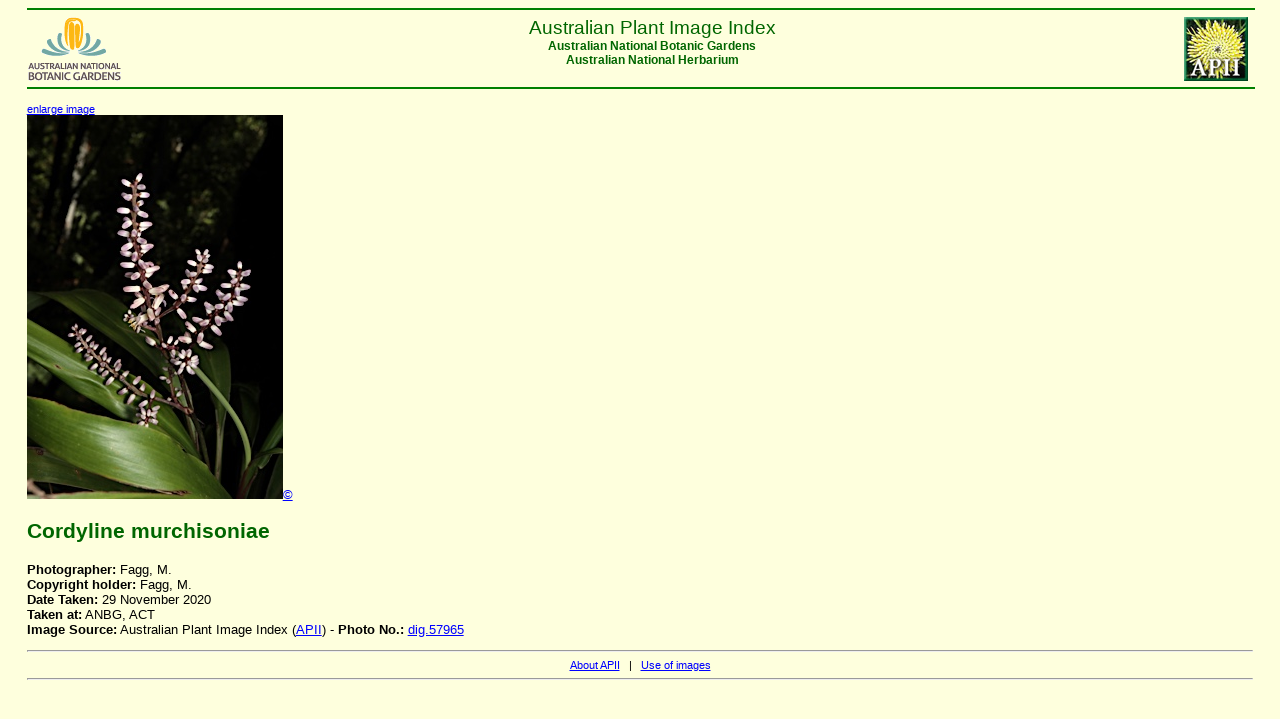

--- FILE ---
content_type: text/html
request_url: https://www.anbg.gov.au/photo/apii/id/dig/57965
body_size: 861
content:
<html>
<head>
<link rel="stylesheet" href="/style/ibis-output.css"  type="text/css">
<title>APII database extract:  photo_class = 'dig' and photo_no = '57965'</title>
</head>
<body>

    <hr color="green" width="100%"/>
    <a href="/photo/image-collection.html">
    <img src="/images/logos/NPPI-button.jpg"
    border="0" hspace="5" align="right" alt="APII logo">
    </a>
    <a href="/index.html">
    <img src="/images/logos/logo_anbg-60.gif"
    align="left" border="0" alt="ANBG logo">
    </a>
    <div class="headercenter" >
    Australian Plant Image Index 
    </div>
    <div class="headersmall" >
    <center>
    Australian National Botanic Gardens <br>
    Australian National Herbarium<br clear=all>
    </center>
    </div>
    <hr color="green"  width="100%"/>
    

<p> <a href="/cgi-bin/phtml?pc=dig&pn=57965&size=3" target="_top"><small>enlarge image</small></br></a><img src="/images/photo_cd/820_FAGG/MF2C_2182_2.jpg" alt="APII jpeg image of Cordyline murchisoniae  &#169; contact APII"><a href=/photo/photo-collection-use.html>&#169;</a>
<h2>Cordyline murchisoniae</h2><b>Photographer:</b> Fagg, M.<br/><b>Copyright holder:</b> Fagg, M.<br/><b>Date Taken:</b> 29 November 2020<br/><b>Taken at:</b> ANBG,  ACT<br/><b>Image Source:</b> Australian Plant Image Index  (<a href="/photo/image-collection.html" target="_top">APII</a>) - <b>Photo No.: </b><a href="/cgi-bin/photo?photo_class=dig&photo_no=57965" target="_top">dig.57965</a><br/>

</p>

<hr/>
<div align="center" class="small">
<a href="/photo/image-collection.html"> About APII</a> &nbsp; | &nbsp;
<a href="/photo/photo-collection-use.html">Use of
images</a></div>
<hr/>
<p>&nbsp;</p>

<script>
(function(i,s,o,g,r,a,m){i['GoogleAnalyticsObject']=r;i[r]=i[r]||function(){
(i[r].q=i[r].q||[]).push(arguments)},i[r].l=1*new Date();a=s.createElement(o),
m=s.getElementsByTagName(o)[0];a.async=1;a.src=g;m.parentNode.insertBefore(a,m)
})(window,document,'script','//www.google-analytics.com/analytics.js','ga');

ga('create', 'UA-47960733-2', 'anbg.gov.au');
ga('send', 'pageview');

</script>

</body>
</html>
